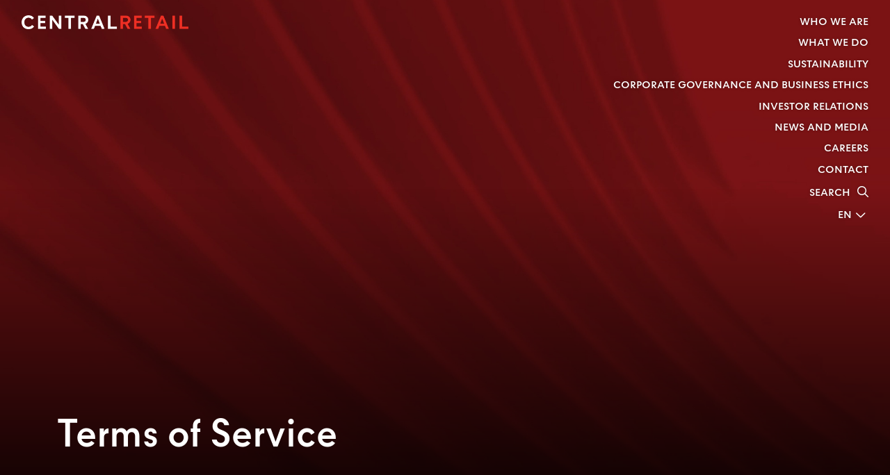

--- FILE ---
content_type: text/html; charset=UTF-8
request_url: https://www.centralretail.com/en/terms-of-service
body_size: 9642
content:
<!DOCTYPE html>
<html lang="en">
<head>

    <!-- Made with love by www.optiwise.io | Optiwise Provides Data and Corporate Services Tools for Public Companies -->

    <script async src="https://www.googletagmanager.com/gtag/js?id=G-D8WC0JQ7KQ"></script>
    <script>
        window.dataLayer = window.dataLayer || [];
        function gtag(){dataLayer.push(arguments);}
        gtag('js', new Date());

        
        gtag('config', "G-D8WC0JQ7KQ");

        
        
        gtag('config', "G-FVRTERWRTE");

    </script>


    <!-- Google Tag Manager - Customer Account -->
    
    <script>
        (function(w,d,s,l,i){w[l]=w[l]||[];w[l].push({'gtm.start':
                new Date().getTime(),event:'gtm.js'});var f=d.getElementsByTagName(s)[0],
            j=d.createElement(s),dl=l!='dataLayer'?'&l='+l:'';j.async=true;j.src=
            'https://www.googletagmanager.com/gtm.js?id='+i+dl;f.parentNode.insertBefore(j,f);
        })(window,document,'script','dataLayer','GTM-PJWKJKLM');
    </script>
    <!-- End Google Tag Manager -->




    <title>
        Terms of Service | Central Retail Corporation
    </title>

    <!--
<link rel="apple-touch-icon" sizes="192x192" href="/storage/favicon-app.png">
-->

<link rel="shortcut icon" type="image/png" sizes="32x32"
      href="https://www.centralretail.com/storage/favicon.jpg">
    <link rel="stylesheet" href="https://cdnjs.cloudflare.com/ajax/libs/MaterialDesign-Webfont/5.8.55/css/materialdesignicons.min.css" integrity="sha512-x96qcyADhiw/CZY7QLOo7dB8i/REOEHZDhNfoDuJlyQ+yZzhdy91eAa4EkO7g3egt8obvLeJPoUKEKu5C5JYjA==" crossorigin="anonymous" />

    <link rel="stylesheet" href="/assets/node.e4342.css"/>

<link rel="stylesheet" href="/assets/vendor.31b6b.css"/>
<link rel="stylesheet" href="/assets/app.5ff1c.css"/>

            
    
    <meta charset="utf-8">

<meta http-equiv="Content-Type" content="text/html; charset=utf-8">
<meta http-equiv="X-UA-Compatible" content="IE=edge">

<meta name="viewport" content="width=device-width, initial-scale=1, maximum-scale=1, shrink-to-fit=no">
<meta name="format-detection" content="telephone=no">
<!--
<meta name="apple-mobile-web-app-title" content="Atlas CMS">
<meta name="application-name" content="Atlas CMS">
-->

<meta name="csrf-token" content="TFyzxMQf5gtVPFIztd7D3Hy2cUWdqfDP0zMgkMZI">


<link rel="canonical" href="https://www.centralretail.com/en/terms-of-service"/>

<meta property="og:type" content="website" />
<meta property="og:title" content="Terms of Service" />
<meta property="og:description" content="General TERMS &amp;amp; CONDITIONS   Access to and use of this Central Retail Corporation Public Company Limited site is subject to the laws of Thailand and the following terms and conditions   Copyrights   All copyrights on this site is reserved by Central Retail Corporation Public Company Limited. All copyrights and other intellectual property rights in all text, images, sound, software and other materials on this site are owned by Central Retail Corporation Public Company Limited   You are permitted to browse this site and to reproduce extracts by way of printing, downloading to a hard disk and by distribution to other people but, in all cases, for non-commercial and personal use only. No reproduction of any part of the site may be used for the purpose of business, commercial gain nor shall it be modified or incorporated in any other work, including but not limit to publication or site, whether in hard copy or electronic format, including posting to any other site.   Trademark   All trademarks displayed on this site are owned and used under license by Central Retail Corporation Public Company Limited   Content   All information on this site is for general information purpose only. It should not be relied on for any specific purpose and no representation and warranty is given as regards its accuracy or completeness. Neither the Central Retail Corporation Public Company Limited its employees shall be liable for any loss, damage or expense arising out of any access to use if this site or any site linked to it. Central Retail Corporation Public Company Limited&amp;nbsp;reserves the right to make any changes and corrections to this site as and when its appropriate and without prior notice.   Linked Internet Sites   At various point throughout the site, you may be offered automatic links to other internet sites relevant to a particular aspect of this site. This does not indicate that Central Retail Corporation Public Company Limited are necessarily associated with any of these other sites or their owners. Neither Central Retail Corporation Public Company Limited&amp;nbsp;or its employees shall have any responsibility or liability for these other sites or any information contained in them. None of the information in these other sites has been verified or endorsed by Central Retail Corporation Public Company Limited   Privacy   Central Retail Corporation Public Company Limited may collect any information during the normal use of the site for the purpose of monitoring use of the site and helping its further development. Such collection shall not result in any personally identifiable data." />
<meta property="og:url" content="https://www.centralretail.com/en/terms-of-service" />
<meta property="og:image" content="https://www.centralretail.com/glide/storage/banner/sitemap.jpg?h=350&fit=max&fm=webp&t=1768868561" />

            <meta name="twitter:title" content="Terms of Service" />
<meta name="twitter:description" content="General TERMS &amp;amp; CONDITIONS   Access to and use of this Central Retail Corporation Public Company Limited site is subject to the laws of Thailand and the following terms and conditions   Copyrights   All copyrights on this site is reserved by Central Retail Corporation Public Company Limited. All copyrights and other intellectual property rights in all text, images, sound, software and other materials on this site are owned by Central Retail Corporation Public Company Limited   You are permitted to browse this site and to reproduce extracts by way of printing, downloading to a hard disk and by distribution to other people but, in all cases, for non-commercial and personal use only. No reproduction of any part of the site may be used for the purpose of business, commercial gain nor shall it be modified or incorporated in any other work, including but not limit to publication or site, whether in hard copy or electronic format, including posting to any other site.   Trademark   All trademarks displayed on this site are owned and used under license by Central Retail Corporation Public Company Limited   Content   All information on this site is for general information purpose only. It should not be relied on for any specific purpose and no representation and warranty is given as regards its accuracy or completeness. Neither the Central Retail Corporation Public Company Limited its employees shall be liable for any loss, damage or expense arising out of any access to use if this site or any site linked to it. Central Retail Corporation Public Company Limited&amp;nbsp;reserves the right to make any changes and corrections to this site as and when its appropriate and without prior notice.   Linked Internet Sites   At various point throughout the site, you may be offered automatic links to other internet sites relevant to a particular aspect of this site. This does not indicate that Central Retail Corporation Public Company Limited are necessarily associated with any of these other sites or their owners. Neither Central Retail Corporation Public Company Limited&amp;nbsp;or its employees shall have any responsibility or liability for these other sites or any information contained in them. None of the information in these other sites has been verified or endorsed by Central Retail Corporation Public Company Limited   Privacy   Central Retail Corporation Public Company Limited may collect any information during the normal use of the site for the purpose of monitoring use of the site and helping its further development. Such collection shall not result in any personally identifiable data." />
<meta name="twitter:url" content="https://www.centralretail.com/en/terms-of-service" />
<meta name="twitter:images0" content="https://www.centralretail.com/glide/storage/banner/sitemap.jpg?h=350&fit=max&fm=webp&t=1768868561" />

</head>
<body class="body">

<!-- Google Tag Manager (noscript) - Customer Account -->
    
    <noscript>
        <iframe src="https://www.googletagmanager.com/ns.html?id=GTM-PJWKJKLM" height="0" width="0" style="display:none;visibility:hidden"></iframe>
    </noscript>

    <!-- End Google Tag Manager (noscript) -->






<div id="vue-app" data-app>

    <div v-cloak>

        <crc-cursor></crc-cursor>

        <header-layout>
    <div class="header__container">
        <div class="header__aside">
            <div class="header-logo">
    <a href="https://www.centralretail.com/en/home" target="_self" class="header-logo__item d-none d-md-block">
        <img src="/assets/images/logo-crc-white-red.png" alt="CRC" class="img-fluid">
    </a>

    <a href="https://www.centralretail.com/en/home" target="_self" class="header-logo__item d-md-none">
        <img src="/assets/images/logo-crc-mobile.svg" alt="CRC" class="img-fluid">
    </a>
</div>
        </div>
        <div class="header__navigation">
            <div class="header__shortcuts">
                <div class="menu menu--toggler">
    <div class="menu__group">
                                                                            <div class="menu__item menu__item--dropdown">
                        <a class="menu__link" href="javascript:;" data-target="#who-we-are">
                            Who We Are
                        </a>
                    </div>
                                                                                    <div class="menu__item menu__item--dropdown">
                        <a class="menu__link" href="javascript:;" data-target="#what-we-do">
                            What We Do
                        </a>
                    </div>
                                                                                    <div class="menu__item menu__item--dropdown">
                        <a class="menu__link" href="javascript:;" data-target="#sustainability">
                            Sustainability
                        </a>
                    </div>
                                                                                    <div class="menu__item menu__item--dropdown">
                        <a class="menu__link" href="javascript:;" data-target="#corporate-governance-and-business-ethics">
                            Corporate Governance and Business Ethics
                        </a>
                    </div>
                                                                                    <div class="menu__item menu__item--dropdown">
                        <a class="menu__link" href="javascript:;" data-target="#investor-relations">
                            Investor Relations
                        </a>
                    </div>
                                                                                    <div class="menu__item menu__item--dropdown">
                        <a class="menu__link" href="javascript:;" data-target="#news-and-media">
                            News and Media
                        </a>
                    </div>
                                                                                    <div class="menu__item menu__item--dropdown">
                        <a class="menu__link" href="javascript:;" data-target="#careers">
                            Careers
                        </a>
                    </div>
                                                                                    <div class="menu__item">
                        <a class="menu__link" href="https://www.centralretail.com/en/contact" target="_self">
                            Contact
                        </a>
                    </div>
                                        </div>
</div>
                <div class="switcher">
    <div class="switcher__dropdown dropleft">
        <button class="switcher__toggle dropdown-toggle"
                type="button"
                id="dropdownMenuButton"
                data-toggle="dropdown"
                aria-haspopup="true"
                aria-expanded="false">
            <span class="switcher__title text-uppercase">
                                    EN
                            </span>
        </button>

        <div class="switcher__menu dropdown-menu" aria-labelledby="dropdownMenuButton">
                            <a class="dropdown-item" href="https://www.centralretail.com/th/terms-of-service">TH</a>
                    </div>
    </div>

</div>
                <div class="header-search">
    <a href="https://www.centralretail.com/en/search" target="_self" class="header-search__link">
        <span class="header-search__title">Search</span>
        <span class="header-search__icon">
            <i class="fa-regular fa-magnifying-glass"></i>
        </span>
    </a>
</div>
            </div>
            <div class="hamburger">
    <button class="hamburger__toggler navbar-toggler collapsed" type="button"
            data-toggle="collapse"
            data-target="#menuHamburger" aria-controls="menuHamburger" aria-expanded="false"
            aria-label="Toggle navigation">
        <span></span>
        <span></span>
        <span></span>
    </button>
</div>
        </div>
    </div>
</header-layout>

<menu-toggle>
    <div class="navbar-main collapse" id="menuHamburger">
    <div class="navbar-main__aside">
        <div class="navbar-main__container">
            <div class="navbar-main__logo">
                <div class="header-logo">
    <a href="https://www.centralretail.com/en/home" target="_self" class="header-logo__item d-none d-md-block">
        <img src="/assets/images/logo-crc-white-red.png" alt="CRC" class="img-fluid">
    </a>

    <a href="https://www.centralretail.com/en/home" target="_self" class="header-logo__item d-md-none">
        <img src="/assets/images/logo-crc-mobile.svg" alt="CRC" class="img-fluid">
    </a>
</div>
            </div>
            <div class="navbar-main__actions">
                <div class="switcher">
    <div class="switcher__dropdown dropleft">
        <button class="switcher__toggle dropdown-toggle"
                type="button"
                id="dropdownMenuButton"
                data-toggle="dropdown"
                aria-haspopup="true"
                aria-expanded="false">
            <span class="switcher__title text-uppercase">
                                    EN
                            </span>
        </button>

        <div class="switcher__menu dropdown-menu" aria-labelledby="dropdownMenuButton">
                            <a class="dropdown-item" href="https://www.centralretail.com/th/terms-of-service">TH</a>
                    </div>
    </div>

</div>
                <div class="header-search">
    <a href="https://www.centralretail.com/en/search" target="_self" class="header-search__link">
        <span class="header-search__title">Search</span>
        <span class="header-search__icon">
            <i class="fa-regular fa-magnifying-glass"></i>
        </span>
    </a>
</div>
                <div class="hamburger">
    <button class="hamburger__toggler navbar-toggler collapsed" type="button"
            data-toggle="collapse"
            data-target="#menuHamburger" aria-controls="menuHamburger" aria-expanded="false"
            aria-label="Toggle navigation">
        <span></span>
        <span></span>
        <span></span>
    </button>
</div>
            </div>
        </div>
    </div>
    <div class="navbar-main__wrapper">
        <ul class="navbar-nav navbar-main__lv1">

                                                <li class="nav-item nav-item--home d-lg-none">
                        <a class="nav-link " href="https://www.centralretail.com/en/home" target="_self">
                            <span class="nav__title">Home</span>
                        </a>
                    </li>
                                                                <li class="nav-item dropdown nav-item--who-we-are" id="who-we-are">
                        <a class="nav-link dropdown-toggle"
                           data-toggle="dropdown"
                           aria-haspopup="true"
                           aria-expanded="false"
                           data-display="static"
                           href="javascript:;" >
                            <span class="nav__title">Who We Are</span>
                        </a>

                        <div class="dropdown-menu">
                            <div class="dropdown-menu__wrapper">
                                <div class="dropdown-menu__main">
                                    <div class="dropdown-menu__dismiss">
                                        <div class="dropdown-menu__close-btn" type="button">
                                            <span class="dropdown-menu__close-icon"><i class="fa-regular fa-chevron-left"></i></span>
                                            <span class="dropdown-menu__close-title">Back</span>
                                        </div>

                                        <div class="dropdown-menu__parent-title">Who We Are</div>
                                    </div>
                                    <ul class="navbar-nav navbar-main__lv2">

                                                                                                                                    <li class="nav-item ">
                                                    <a class="nav-link" href="https://www.centralretail.com/en/who-we-are/our-purpose" target="_self">
                                                        <span class="nav__title">Our Purpose</span>
                                                    </a>
                                                </li>
                                                                                                                                                                                <li class="nav-item dropdown">

                                                    <a class="nav-link dropdown-toggle"
                                                       data-toggle="dropdown"
                                                       href="javascript:;"
                                                       role="button"
                                                       aria-haspopup="true"
                                                       aria-expanded="false"
                                                       data-display="static">
                                                        <span class="nav__title">Our People</span>
                                                    </a>

                                                    <div class="dropdown-menu navbar-main__lv3">

                                                        
                                                        <ul class="dropdown-menu__list">
                                                                                                                                                                                                <li class="nav-item ">
                                                                        <a class="nav-link" href="https://www.centralretail.com/en/who-we-are/our-people/message-from-ceo" target="_self">
                                                                            <span class="nav__title">Message from CEO</span>
                                                                        </a>
                                                                    </li>
                                                                                                                                                                                                                                                                <li class="nav-item dropdown">
                                                                        <a class="nav-link nav-link--has-child" href="javascript:;" target="_self">
                                                                            <span class="nav__title">Board of Directors and Leadership</span>
                                                                        </a>

                                                                        <div class="navbar-main__lv4">
                                                                                                                                                            <a href="https://www.centralretail.com/en/who-we-are/our-people/organization-chart" target="_self" class="dropdown-item ">
                                                                                    Organization Chart
                                                                                </a>
                                                                                                                                                            <a href="https://www.centralretail.com/en/leadership/board-of-directors" target="_self" class="dropdown-item ">
                                                                                    Board of Directors
                                                                                </a>
                                                                                                                                                            <a href="https://www.centralretail.com/en/leadership/audit-committee" target="_self" class="dropdown-item ">
                                                                                    Audit Committee
                                                                                </a>
                                                                                                                                                            <a href="https://www.centralretail.com/en/leadership/the-executive-committee" target="_self" class="dropdown-item ">
                                                                                    The Executive Committee
                                                                                </a>
                                                                                                                                                            <a href="https://www.centralretail.com/en/leadership/nomination-and-remuneration-committee" target="_self" class="dropdown-item ">
                                                                                    Nomination and Remuneration Committee
                                                                                </a>
                                                                                                                                                            <a href="https://www.centralretail.com/en/leadership/corporate-governance-and-sustainability-committee" target="_self" class="dropdown-item ">
                                                                                    Corporate Governance and Sustainability Committee
                                                                                </a>
                                                                                                                                                            <a href="https://www.centralretail.com/en/leadership/risk-policy-committee" target="_self" class="dropdown-item ">
                                                                                    Risk Policy Committee
                                                                                </a>
                                                                                                                                                            <a href="https://www.centralretail.com/en/leadership/management-team" target="_self" class="dropdown-item ">
                                                                                    Management Team
                                                                                </a>
                                                                                                                                                    </div>
                                                                    </li>
                                                                                                                                                                                                                                                                <li class="nav-item ">
                                                                        <a class="nav-link" href="https://www.centralretail.com/en/leadership/crc-army" target="_self">
                                                                            <span class="nav__title">CRC Army</span>
                                                                        </a>
                                                                    </li>
                                                                                                                                                                                    </ul>
                                                    </div>
                                                </li>
                                                                                                                                                                                <li class="nav-item ">
                                                    <a class="nav-link" href="https://www.centralretail.com/en/who-we-are/our-group-structure" target="_self">
                                                        <span class="nav__title">Our Group Structure</span>
                                                    </a>
                                                </li>
                                                                                                                                                                                <li class="nav-item ">
                                                    <a class="nav-link" href="https://www.centralretail.com/en/our-pride" target="_self">
                                                        <span class="nav__title">Our Pride</span>
                                                    </a>
                                                </li>
                                                                                                                                                                                <li class="nav-item ">
                                                    <a class="nav-link" href="https://www.centralretail.com/en/who-we-are/our-milestones" target="_self">
                                                        <span class="nav__title">Our Milestones</span>
                                                    </a>
                                                </li>
                                                                                                                        </ul>
                                </div>
                            </div>
                        </div>
                    </li>
                                                                <li class="nav-item dropdown nav-item--what-we-do" id="what-we-do">
                        <a class="nav-link dropdown-toggle"
                           data-toggle="dropdown"
                           aria-haspopup="true"
                           aria-expanded="false"
                           data-display="static"
                           href="javascript:;" >
                            <span class="nav__title">What We Do</span>
                        </a>

                        <div class="dropdown-menu">
                            <div class="dropdown-menu__wrapper">
                                <div class="dropdown-menu__main">
                                    <div class="dropdown-menu__dismiss">
                                        <div class="dropdown-menu__close-btn" type="button">
                                            <span class="dropdown-menu__close-icon"><i class="fa-regular fa-chevron-left"></i></span>
                                            <span class="dropdown-menu__close-title">Back</span>
                                        </div>

                                        <div class="dropdown-menu__parent-title">What We Do</div>
                                    </div>
                                    <ul class="navbar-nav navbar-main__lv2">

                                                                                                                                    <li class="nav-item ">
                                                    <a class="nav-link" href="https://www.centralretail.com/en/investor-relations/understanding-central-retail" target="_self">
                                                        <span class="nav__title">Understanding Central Retail</span>
                                                    </a>
                                                </li>
                                                                                                                                                                                <li class="nav-item ">
                                                    <a class="nav-link" href="https://www.centralretail.com/en/what-we-do/our-coverage" target="_self">
                                                        <span class="nav__title">Our Coverage</span>
                                                    </a>
                                                </li>
                                                                                                                                                                                <li class="nav-item ">
                                                    <a class="nav-link" href="https://www.centralretail.com/en/what-we-do/our-businesses" target="_self">
                                                        <span class="nav__title">Our Businesses</span>
                                                    </a>
                                                </li>
                                                                                                                                                                                <li class="nav-item ">
                                                    <a class="nav-link" href="https://www.centralretail.com/en/what-we-do/our-omni-experience" target="_self">
                                                        <span class="nav__title">Our Omni-Experience</span>
                                                    </a>
                                                </li>
                                                                                                                        </ul>
                                </div>
                            </div>
                        </div>
                    </li>
                                                                <li class="nav-item dropdown nav-item--sustainability" id="sustainability">
                        <a class="nav-link dropdown-toggle"
                           data-toggle="dropdown"
                           aria-haspopup="true"
                           aria-expanded="false"
                           data-display="static"
                           href="javascript:;" >
                            <span class="nav__title">Sustainability</span>
                        </a>

                        <div class="dropdown-menu">
                            <div class="dropdown-menu__wrapper">
                                <div class="dropdown-menu__main">
                                    <div class="dropdown-menu__dismiss">
                                        <div class="dropdown-menu__close-btn" type="button">
                                            <span class="dropdown-menu__close-icon"><i class="fa-regular fa-chevron-left"></i></span>
                                            <span class="dropdown-menu__close-title">Back</span>
                                        </div>

                                        <div class="dropdown-menu__parent-title">Sustainability</div>
                                    </div>
                                    <ul class="navbar-nav navbar-main__lv2">

                                                                                                                                    <li class="nav-item ">
                                                    <a class="nav-link" href="https://www.centralretail.com/en/sustainability/home" target="_self">
                                                        <span class="nav__title">Sustainability at a Glance</span>
                                                    </a>
                                                </li>
                                                                                                                                                                                <li class="nav-item dropdown">

                                                    <a class="nav-link dropdown-toggle"
                                                       data-toggle="dropdown"
                                                       href="javascript:;"
                                                       role="button"
                                                       aria-haspopup="true"
                                                       aria-expanded="false"
                                                       data-display="static">
                                                        <span class="nav__title">Our Approach</span>
                                                    </a>

                                                    <div class="dropdown-menu navbar-main__lv3">

                                                        
                                                        <ul class="dropdown-menu__list">
                                                                                                                                                                                                <li class="nav-item ">
                                                                        <a class="nav-link" href="https://www.centralretail.com/en/sustainability/our-approach/our-framework" target="_self">
                                                                            <span class="nav__title">Our Framework</span>
                                                                        </a>
                                                                    </li>
                                                                                                                                                                                                                                                                <li class="nav-item ">
                                                                        <a class="nav-link" href="https://www.centralretail.com/en/sustainability/our-approach/stakeholder-engagement" target="_self">
                                                                            <span class="nav__title">Stakeholder Engagement</span>
                                                                        </a>
                                                                    </li>
                                                                                                                                                                                                                                                                <li class="nav-item ">
                                                                        <a class="nav-link" href="https://www.centralretail.com/en/sustainability/our-approach/material-topics" target="_self">
                                                                            <span class="nav__title">Material Topics</span>
                                                                        </a>
                                                                    </li>
                                                                                                                                                                                                                                                                <li class="nav-item ">
                                                                        <a class="nav-link" href="https://www.centralretail.com/en/sustainability/our-approach/renew-strategy" target="_self">
                                                                            <span class="nav__title">ReNEW Strategy</span>
                                                                        </a>
                                                                    </li>
                                                                                                                                                                                    </ul>
                                                    </div>
                                                </li>
                                                                                                                                                                                <li class="nav-item dropdown">

                                                    <a class="nav-link dropdown-toggle"
                                                       data-toggle="dropdown"
                                                       href="javascript:;"
                                                       role="button"
                                                       aria-haspopup="true"
                                                       aria-expanded="false"
                                                       data-display="static">
                                                        <span class="nav__title">Environmental Dimension</span>
                                                    </a>

                                                    <div class="dropdown-menu navbar-main__lv3">

                                                        
                                                        <ul class="dropdown-menu__list">
                                                                                                                                                                                                <li class="nav-item ">
                                                                        <a class="nav-link" href="https://www.centralretail.com/en/sustainability/environmental-dimension/climate-change" target="_self">
                                                                            <span class="nav__title">Climate Change</span>
                                                                        </a>
                                                                    </li>
                                                                                                                                                                                                                                                                <li class="nav-item ">
                                                                        <a class="nav-link" href="https://www.centralretail.com/en/sustainability/environmental-dimension/responsible-sourcing" target="_self">
                                                                            <span class="nav__title">Responsible Sourcing</span>
                                                                        </a>
                                                                    </li>
                                                                                                                                                                                                                                                                <li class="nav-item ">
                                                                        <a class="nav-link" href="https://www.centralretail.com/en/sustainability/environmental-dimension/resource-efficiency" target="_self">
                                                                            <span class="nav__title">Resource Efficiency</span>
                                                                        </a>
                                                                    </li>
                                                                                                                                                                                    </ul>
                                                    </div>
                                                </li>
                                                                                                                                                                                <li class="nav-item dropdown">

                                                    <a class="nav-link dropdown-toggle"
                                                       data-toggle="dropdown"
                                                       href="javascript:;"
                                                       role="button"
                                                       aria-haspopup="true"
                                                       aria-expanded="false"
                                                       data-display="static">
                                                        <span class="nav__title">Social Dimension</span>
                                                    </a>

                                                    <div class="dropdown-menu navbar-main__lv3">

                                                        
                                                        <ul class="dropdown-menu__list">
                                                                                                                                                                                                <li class="nav-item ">
                                                                        <a class="nav-link" href="https://www.centralretail.com/en/sustainability/social-dimension/occupational-health-and-safety" target="_self">
                                                                            <span class="nav__title">Occupational Health and Safety</span>
                                                                        </a>
                                                                    </li>
                                                                                                                                                                                                                                                                <li class="nav-item ">
                                                                        <a class="nav-link" href="https://www.centralretail.com/en/sustainability/social-dimension/community-contribution" target="_self">
                                                                            <span class="nav__title">Community Contribution</span>
                                                                        </a>
                                                                    </li>
                                                                                                                                                                                                                                                                <li class="nav-item ">
                                                                        <a class="nav-link" href="https://www.centralretail.com/en/sustainability/social-dimension/customer-relationship-and-brand-management" target="_self">
                                                                            <span class="nav__title">Customer Relationship and Brand Management</span>
                                                                        </a>
                                                                    </li>
                                                                                                                                                                                                                                                                <li class="nav-item ">
                                                                        <a class="nav-link" href="https://www.centralretail.com/en/sustainability/social-dimension/human-resource-management" target="_self">
                                                                            <span class="nav__title">Human Resource Management</span>
                                                                        </a>
                                                                    </li>
                                                                                                                                                                                                                                                                <li class="nav-item ">
                                                                        <a class="nav-link" href="https://www.centralretail.com/en/sustainability/social-dimension/human-rights" target="_self">
                                                                            <span class="nav__title">Human Rights</span>
                                                                        </a>
                                                                    </li>
                                                                                                                                                                                                                                                                <li class="nav-item ">
                                                                        <a class="nav-link" href="https://www.centralretail.com/en/sustainability/social-dimension/diversity-equity-and-inclusion" target="_self">
                                                                            <span class="nav__title">Diversity, Equity and Inclusion</span>
                                                                        </a>
                                                                    </li>
                                                                                                                                                                                    </ul>
                                                    </div>
                                                </li>
                                                                                                                                                                                <li class="nav-item dropdown">

                                                    <a class="nav-link dropdown-toggle"
                                                       data-toggle="dropdown"
                                                       href="javascript:;"
                                                       role="button"
                                                       aria-haspopup="true"
                                                       aria-expanded="false"
                                                       data-display="static">
                                                        <span class="nav__title">Governance and Economic Dimension​</span>
                                                    </a>

                                                    <div class="dropdown-menu navbar-main__lv3">

                                                        
                                                        <ul class="dropdown-menu__list">
                                                                                                                                                                                                <li class="nav-item ">
                                                                        <a class="nav-link" href="https://www.centralretail.com/en/sustainability/governance-and-economic-dimension/supply-chain-management" target="_self">
                                                                            <span class="nav__title">Supply Chain Management</span>
                                                                        </a>
                                                                    </li>
                                                                                                                                                                                                                                                                <li class="nav-item ">
                                                                        <a class="nav-link" href="https://www.centralretail.com/en/sustainability/governance-and-economic-dimension/cybersecurity-and-privacy-protection" target="_self">
                                                                            <span class="nav__title">Cybersecurity and Privacy Protection</span>
                                                                        </a>
                                                                    </li>
                                                                                                                                                                                                                                                                <li class="nav-item ">
                                                                        <a class="nav-link" href="https://www.centralretail.com/en/sustainability/governance-and-economic-dimension/innovation" target="_self">
                                                                            <span class="nav__title">Innovation</span>
                                                                        </a>
                                                                    </li>
                                                                                                                                                                                                                                                                <li class="nav-item ">
                                                                        <a class="nav-link" href="https://www.centralretail.com/en/sustainability/governance-and-economic-dimension/corporate-governance-and-business-ethics" target="_self">
                                                                            <span class="nav__title">Corporate Governance and Business Ethics</span>
                                                                        </a>
                                                                    </li>
                                                                                                                                                                                                                                                                <li class="nav-item ">
                                                                        <a class="nav-link" href="https://www.centralretail.com/en/sustainability/governance-and-economic-dimension/risk-and-crisis-management" target="_self">
                                                                            <span class="nav__title">Risk and Crisis Management</span>
                                                                        </a>
                                                                    </li>
                                                                                                                                                                                    </ul>
                                                    </div>
                                                </li>
                                                                                                                                                                                <li class="nav-item dropdown">

                                                    <a class="nav-link dropdown-toggle"
                                                       data-toggle="dropdown"
                                                       href="javascript:;"
                                                       role="button"
                                                       aria-haspopup="true"
                                                       aria-expanded="false"
                                                       data-display="static">
                                                        <span class="nav__title">Reporting and Disclosure</span>
                                                    </a>

                                                    <div class="dropdown-menu navbar-main__lv3">

                                                        
                                                        <ul class="dropdown-menu__list">
                                                                                                                                                                                                <li class="nav-item ">
                                                                        <a class="nav-link" href="https://www.centralretail.com/en/sustainability/document/sustainability-reports" target="_self">
                                                                            <span class="nav__title">Sustainability Reports</span>
                                                                        </a>
                                                                    </li>
                                                                                                                                                                                                                                                                <li class="nav-item ">
                                                                        <a class="nav-link" href="https://www.centralretail.com/en/sustainability/reporting-and-disclosure/policies-and-guidelines" target="_self">
                                                                            <span class="nav__title">Policies and Guidelines</span>
                                                                        </a>
                                                                    </li>
                                                                                                                                                                                                                                                                <li class="nav-item ">
                                                                        <a class="nav-link" href="https://www.centralretail.com/en/sustainability/reporting-and-disclosure/esg-documents" target="_self">
                                                                            <span class="nav__title">ESG Documents</span>
                                                                        </a>
                                                                    </li>
                                                                                                                                                                                    </ul>
                                                    </div>
                                                </li>
                                                                                                                                                                                <li class="nav-item dropdown">

                                                    <a class="nav-link dropdown-toggle"
                                                       data-toggle="dropdown"
                                                       href="javascript:;"
                                                       role="button"
                                                       aria-haspopup="true"
                                                       aria-expanded="false"
                                                       data-display="static">
                                                        <span class="nav__title">Our Journey</span>
                                                    </a>

                                                    <div class="dropdown-menu navbar-main__lv3">

                                                        
                                                        <ul class="dropdown-menu__list">
                                                                                                                                                                                                <li class="nav-item ">
                                                                        <a class="nav-link" href="https://www.centralretail.com/en/sustainability/our-journey/central-tham" target="_self">
                                                                            <span class="nav__title">Central Tham</span>
                                                                        </a>
                                                                    </li>
                                                                                                                                                                                                                                                                <li class="nav-item ">
                                                                        <a class="nav-link" href="https://www.centralretail.com/en/sustainability/our-stories" target="_self">
                                                                            <span class="nav__title">Our Stories</span>
                                                                        </a>
                                                                    </li>
                                                                                                                                                                                                                                                                <li class="nav-item ">
                                                                        <a class="nav-link" href="https://www.centralretail.com/en/sustainability/newsroom/sustainability-news" target="_self">
                                                                            <span class="nav__title">Sustainability News</span>
                                                                        </a>
                                                                    </li>
                                                                                                                                                                                                                                                                <li class="nav-item ">
                                                                        <a class="nav-link" href="https://www.centralretail.com/en/sustainability/our-pride" target="_self">
                                                                            <span class="nav__title">Awards</span>
                                                                        </a>
                                                                    </li>
                                                                                                                                                                                    </ul>
                                                    </div>
                                                </li>
                                                                                                                        </ul>
                                </div>
                            </div>
                        </div>
                    </li>
                                                                <li class="nav-item dropdown nav-item--corporate-governance-and-business-ethics" id="corporate-governance-and-business-ethics">
                        <a class="nav-link dropdown-toggle"
                           data-toggle="dropdown"
                           aria-haspopup="true"
                           aria-expanded="false"
                           data-display="static"
                           href="javascript:;" >
                            <span class="nav__title">Corporate Governance and Business Ethics</span>
                        </a>

                        <div class="dropdown-menu">
                            <div class="dropdown-menu__wrapper">
                                <div class="dropdown-menu__main">
                                    <div class="dropdown-menu__dismiss">
                                        <div class="dropdown-menu__close-btn" type="button">
                                            <span class="dropdown-menu__close-icon"><i class="fa-regular fa-chevron-left"></i></span>
                                            <span class="dropdown-menu__close-title">Back</span>
                                        </div>

                                        <div class="dropdown-menu__parent-title">Corporate Governance and Business Ethics</div>
                                    </div>
                                    <ul class="navbar-nav navbar-main__lv2">

                                                                                                                                    <li class="nav-item ">
                                                    <a class="nav-link" href="https://www.centralretail.com/en/sustainability/governance-and-economic-dimension/corporate-governance-and-business-ethics" target="_self">
                                                        <span class="nav__title">Corporate Governance and Business Ethics Homepage</span>
                                                    </a>
                                                </li>
                                                                                                                                                                                <li class="nav-item ">
                                                    <a class="nav-link" href="https://www.centralretail.com/en/corporate-governance-and-business-ethics/charters-and-policies-on-corporate-governance" target="_self">
                                                        <span class="nav__title">Charters and Policies on Corporate Governance</span>
                                                    </a>
                                                </li>
                                                                                                                                                                                <li class="nav-item ">
                                                    <a class="nav-link" href="https://www.centralretail.com/en/corporate-governance-and-business-ethics/company-documents" target="_self">
                                                        <span class="nav__title">Company Documents</span>
                                                    </a>
                                                </li>
                                                                                                                                                                                <li class="nav-item ">
                                                    <a class="nav-link" href="https://www.centralretail.com/en/corporate-governance-and-business-ethics/anti-corruption-principle" target="_self">
                                                        <span class="nav__title">Anti-Corruption Principle</span>
                                                    </a>
                                                </li>
                                                                                                                                                                                <li class="nav-item ">
                                                    <a class="nav-link" href="https://www.centralretail.com/en/corporate-governance-and-business-ethics/whistleblowing" target="_self">
                                                        <span class="nav__title">Whistleblowing</span>
                                                    </a>
                                                </li>
                                                                                                                                                                                <li class="nav-item ">
                                                    <a class="nav-link" href="https://www.centralretail.com/en/contact" target="_self">
                                                        <span class="nav__title">Contact Company Secretary</span>
                                                    </a>
                                                </li>
                                                                                                                        </ul>
                                </div>
                            </div>
                        </div>
                    </li>
                                                                <li class="nav-item dropdown nav-item--investor-relations" id="investor-relations">
                        <a class="nav-link dropdown-toggle"
                           data-toggle="dropdown"
                           aria-haspopup="true"
                           aria-expanded="false"
                           data-display="static"
                           href="javascript:;" >
                            <span class="nav__title">Investor Relations</span>
                        </a>

                        <div class="dropdown-menu">
                            <div class="dropdown-menu__wrapper">
                                <div class="dropdown-menu__main">
                                    <div class="dropdown-menu__dismiss">
                                        <div class="dropdown-menu__close-btn" type="button">
                                            <span class="dropdown-menu__close-icon"><i class="fa-regular fa-chevron-left"></i></span>
                                            <span class="dropdown-menu__close-title">Back</span>
                                        </div>

                                        <div class="dropdown-menu__parent-title">Investor Relations</div>
                                    </div>
                                    <ul class="navbar-nav navbar-main__lv2">

                                                                                                                                    <li class="nav-item ">
                                                    <a class="nav-link" href="https://www.centralretail.com/en/investor-relations/home" target="_self">
                                                        <span class="nav__title">IR Homepage</span>
                                                    </a>
                                                </li>
                                                                                                                                                                                <li class="nav-item ">
                                                    <a class="nav-link" href="https://www.centralretail.com/en/investor-relations/understanding-central-retail" target="_self">
                                                        <span class="nav__title">Understanding Central Retail</span>
                                                    </a>
                                                </li>
                                                                                                                                                                                <li class="nav-item ">
                                                    <a class="nav-link" href="https://www.centralretail.com/en/investor-relations/investing-in-central-retail" target="_self">
                                                        <span class="nav__title">Investing in Central Retail</span>
                                                    </a>
                                                </li>
                                                                                                                                                                                <li class="nav-item dropdown">

                                                    <a class="nav-link dropdown-toggle"
                                                       data-toggle="dropdown"
                                                       href="javascript:;"
                                                       role="button"
                                                       aria-haspopup="true"
                                                       aria-expanded="false"
                                                       data-display="static">
                                                        <span class="nav__title">Results and Reporting</span>
                                                    </a>

                                                    <div class="dropdown-menu navbar-main__lv3">

                                                        
                                                        <ul class="dropdown-menu__list">
                                                                                                                                                                                                <li class="nav-item ">
                                                                        <a class="nav-link" href="https://www.centralretail.com/en/investor-relations/document/financial-statements" target="_self">
                                                                            <span class="nav__title">Financial Statements</span>
                                                                        </a>
                                                                    </li>
                                                                                                                                                                                                                                                                <li class="nav-item ">
                                                                        <a class="nav-link" href="https://www.centralretail.com/en/investor-relations/document/mdna" target="_self">
                                                                            <span class="nav__title">Management Discussion and Analysis</span>
                                                                        </a>
                                                                    </li>
                                                                                                                                                                                                                                                                <li class="nav-item ">
                                                                        <a class="nav-link" href="https://www.centralretail.com/en/investor-relations/document/annual-reports" target="_self">
                                                                            <span class="nav__title">Annual Reports and Form 56-1</span>
                                                                        </a>
                                                                    </li>
                                                                                                                                                                                                                                                                <li class="nav-item ">
                                                                        <a class="nav-link" href="https://www.centralretail.com/en/sustainability/document/sustainability-reports" target="_self">
                                                                            <span class="nav__title">Sustainability Reports</span>
                                                                        </a>
                                                                    </li>
                                                                                                                                                                                                                                                                <li class="nav-item ">
                                                                        <a class="nav-link" href="https://market.sec.or.th/public/ipos/IPOSEQ01.aspx?TransID=272427" target="_blank">
                                                                            <span class="nav__title">Prospectus</span>
                                                                        </a>
                                                                    </li>
                                                                                                                                                                                    </ul>
                                                    </div>
                                                </li>
                                                                                                                                                                                <li class="nav-item ">
                                                    <a class="nav-link" href="https://www.centralretail.com/en/investor-relations/document/presentations" target="_self">
                                                        <span class="nav__title">Presentations and Webcasts</span>
                                                    </a>
                                                </li>
                                                                                                                                                                                <li class="nav-item dropdown">

                                                    <a class="nav-link dropdown-toggle"
                                                       data-toggle="dropdown"
                                                       href="javascript:;"
                                                       role="button"
                                                       aria-haspopup="true"
                                                       aria-expanded="false"
                                                       data-display="static">
                                                        <span class="nav__title">Stock and Dividend</span>
                                                    </a>

                                                    <div class="dropdown-menu navbar-main__lv3">

                                                        
                                                        <ul class="dropdown-menu__list">
                                                                                                                                                                                                <li class="nav-item ">
                                                                        <a class="nav-link" href="https://www.centralretail.com/en/investor-relations/stock-quote" target="_self">
                                                                            <span class="nav__title">Stock Price</span>
                                                                        </a>
                                                                    </li>
                                                                                                                                                                                                                                                                <li class="nav-item ">
                                                                        <a class="nav-link" href="https://www.centralretail.com/en/investor-relations/investment-calculator" target="_self">
                                                                            <span class="nav__title">Investment Calculator</span>
                                                                        </a>
                                                                    </li>
                                                                                                                                                                                                                                                                <li class="nav-item ">
                                                                        <a class="nav-link" href="https://www.centralretail.com/en/investor-relations/stock-and-dividend/dividend-payment-history" target="_self">
                                                                            <span class="nav__title">Dividend Payment History</span>
                                                                        </a>
                                                                    </li>
                                                                                                                                                                                                                                                                <li class="nav-item ">
                                                                        <a class="nav-link" href="https://www.centralretail.com/en/investor-relations/stock-and-dividend/analyst-coverage" target="_self">
                                                                            <span class="nav__title">Analyst Coverage</span>
                                                                        </a>
                                                                    </li>
                                                                                                                                                                                    </ul>
                                                    </div>
                                                </li>
                                                                                                                                                                                <li class="nav-item dropdown">

                                                    <a class="nav-link dropdown-toggle"
                                                       data-toggle="dropdown"
                                                       href="javascript:;"
                                                       role="button"
                                                       aria-haspopup="true"
                                                       aria-expanded="false"
                                                       data-display="static">
                                                        <span class="nav__title">In the News</span>
                                                    </a>

                                                    <div class="dropdown-menu navbar-main__lv3">

                                                        
                                                        <ul class="dropdown-menu__list">
                                                                                                                                                                                                <li class="nav-item ">
                                                                        <a class="nav-link" href="https://www.centralretail.com/en/investor-relations/newsroom/set-announcements" target="_self">
                                                                            <span class="nav__title">SET Announcements</span>
                                                                        </a>
                                                                    </li>
                                                                                                                                                                                    </ul>
                                                    </div>
                                                </li>
                                                                                                                                                                                <li class="nav-item dropdown">

                                                    <a class="nav-link dropdown-toggle"
                                                       data-toggle="dropdown"
                                                       href="javascript:;"
                                                       role="button"
                                                       aria-haspopup="true"
                                                       aria-expanded="false"
                                                       data-display="static">
                                                        <span class="nav__title">Shareholder Information</span>
                                                    </a>

                                                    <div class="dropdown-menu navbar-main__lv3">

                                                        
                                                        <ul class="dropdown-menu__list">
                                                                                                                                                                                                <li class="nav-item ">
                                                                        <a class="nav-link" href="https://www.centralretail.com/en/investor-relations/shareholder-information/major-shareholders" target="_self">
                                                                            <span class="nav__title">Major Shareholders</span>
                                                                        </a>
                                                                    </li>
                                                                                                                                                                                                                                                                <li class="nav-item ">
                                                                        <a class="nav-link" href="https://www.centralretail.com/en/investor-relations/document/shareholder-meetings" target="_self">
                                                                            <span class="nav__title">Shareholder Meetings</span>
                                                                        </a>
                                                                    </li>
                                                                                                                                                                                                                                                                <li class="nav-item ">
                                                                        <a class="nav-link" href="https://www.centralretail.com/en/investor-relations/shareholder-information/rights-of-shareholders" target="_self">
                                                                            <span class="nav__title">Rights of Shareholders</span>
                                                                        </a>
                                                                    </li>
                                                                                                                                                                                    </ul>
                                                    </div>
                                                </li>
                                                                                                                                                                                <li class="nav-item dropdown">

                                                    <a class="nav-link dropdown-toggle"
                                                       data-toggle="dropdown"
                                                       href="javascript:;"
                                                       role="button"
                                                       aria-haspopup="true"
                                                       aria-expanded="false"
                                                       data-display="static">
                                                        <span class="nav__title">Debenture</span>
                                                    </a>

                                                    <div class="dropdown-menu navbar-main__lv3">

                                                        
                                                        <ul class="dropdown-menu__list">
                                                                                                                                                                                                <li class="nav-item ">
                                                                        <a class="nav-link" href="https://www.centralretail.com/en/investor-relations/debenture/debenture-information" target="_self">
                                                                            <span class="nav__title">Debenture Information</span>
                                                                        </a>
                                                                    </li>
                                                                                                                                                                                                                                                                <li class="nav-item ">
                                                                        <a class="nav-link" href="https://www.centralretail.com/en/investor-relations/debenture/credit-ratings-and-reports" target="_self">
                                                                            <span class="nav__title">Credit Ratings and Reports</span>
                                                                        </a>
                                                                    </li>
                                                                                                                                                                                                                                                                <li class="nav-item ">
                                                                        <a class="nav-link" href="https://www.centralretail.com/en/investor-relations/debenture/contact-for-debenture" target="_self">
                                                                            <span class="nav__title">Contact for Debenture</span>
                                                                        </a>
                                                                    </li>
                                                                                                                                                                                    </ul>
                                                    </div>
                                                </li>
                                                                                                                                                                                <li class="nav-item ">
                                                    <a class="nav-link" href="https://www.centralretail.com/en/investor-relations/resource-center" target="_self">
                                                        <span class="nav__title">Resource Center</span>
                                                    </a>
                                                </li>
                                                                                                                                                                                <li class="nav-item ">
                                                    <a class="nav-link" href="https://www.centralretail.com/en/investor-relations/faq" target="_self">
                                                        <span class="nav__title">Investor FAQ</span>
                                                    </a>
                                                </li>
                                                                                                                                                                                <li class="nav-item dropdown">

                                                    <a class="nav-link dropdown-toggle"
                                                       data-toggle="dropdown"
                                                       href="javascript:;"
                                                       role="button"
                                                       aria-haspopup="true"
                                                       aria-expanded="false"
                                                       data-display="static">
                                                        <span class="nav__title">Investor Calendar and IR Contact</span>
                                                    </a>

                                                    <div class="dropdown-menu navbar-main__lv3">

                                                        
                                                        <ul class="dropdown-menu__list">
                                                                                                                                                                                                <li class="nav-item ">
                                                                        <a class="nav-link" href="https://www.centralretail.com/en/investor-relations/calendar" target="_self">
                                                                            <span class="nav__title">Investor Calendar</span>
                                                                        </a>
                                                                    </li>
                                                                                                                                                                                                                                                                <li class="nav-item ">
                                                                        <a class="nav-link" href="https://www.centralretail.com/en/contact" target="_self">
                                                                            <span class="nav__title">IR Contact</span>
                                                                        </a>
                                                                    </li>
                                                                                                                                                                                                                                                                <li class="nav-item ">
                                                                        <a class="nav-link" href="https://www.centralretail.com/en/investor-relations/news-subscription" target="_self">
                                                                            <span class="nav__title">News Subscription</span>
                                                                        </a>
                                                                    </li>
                                                                                                                                                                                    </ul>
                                                    </div>
                                                </li>
                                                                                                                        </ul>
                                </div>
                            </div>
                        </div>
                    </li>
                                                                <li class="nav-item dropdown nav-item--news-and-media" id="news-and-media">
                        <a class="nav-link dropdown-toggle"
                           data-toggle="dropdown"
                           aria-haspopup="true"
                           aria-expanded="false"
                           data-display="static"
                           href="javascript:;" >
                            <span class="nav__title">News and Media</span>
                        </a>

                        <div class="dropdown-menu">
                            <div class="dropdown-menu__wrapper">
                                <div class="dropdown-menu__main">
                                    <div class="dropdown-menu__dismiss">
                                        <div class="dropdown-menu__close-btn" type="button">
                                            <span class="dropdown-menu__close-icon"><i class="fa-regular fa-chevron-left"></i></span>
                                            <span class="dropdown-menu__close-title">Back</span>
                                        </div>

                                        <div class="dropdown-menu__parent-title">News and Media</div>
                                    </div>
                                    <ul class="navbar-nav navbar-main__lv2">

                                                                                                                                    <li class="nav-item ">
                                                    <a class="nav-link" href="https://www.centralretail.com/en/newsroom/news-and-activities" target="_self">
                                                        <span class="nav__title">Our News</span>
                                                    </a>
                                                </li>
                                                                                                                                                                                <li class="nav-item ">
                                                    <a class="nav-link" href="https://www.centralretail.com/en/document/newsletters" target="_self">
                                                        <span class="nav__title">Newsletters</span>
                                                    </a>
                                                </li>
                                                                                                                                                                                <li class="nav-item dropdown">

                                                    <a class="nav-link dropdown-toggle"
                                                       data-toggle="dropdown"
                                                       href="javascript:;"
                                                       role="button"
                                                       aria-haspopup="true"
                                                       aria-expanded="false"
                                                       data-display="static">
                                                        <span class="nav__title">Media Gallery</span>
                                                    </a>

                                                    <div class="dropdown-menu navbar-main__lv3">

                                                        
                                                        <ul class="dropdown-menu__list">
                                                                                                                                                                                                <li class="nav-item ">
                                                                        <a class="nav-link" href="https://www.centralretail.com/en/newsroom/media" target="_self">
                                                                            <span class="nav__title">Media</span>
                                                                        </a>
                                                                    </li>
                                                                                                                                                                                                                                                                <li class="nav-item ">
                                                                        <a class="nav-link" href="https://www.centralretail.com/en/newsroom/galleries" target="_self">
                                                                            <span class="nav__title">Galleries</span>
                                                                        </a>
                                                                    </li>
                                                                                                                                                                                    </ul>
                                                    </div>
                                                </li>
                                                                                                                        </ul>
                                </div>
                            </div>
                        </div>
                    </li>
                                                                <li class="nav-item dropdown nav-item--careers" id="careers">
                        <a class="nav-link dropdown-toggle"
                           data-toggle="dropdown"
                           aria-haspopup="true"
                           aria-expanded="false"
                           data-display="static"
                           href="javascript:;" >
                            <span class="nav__title">Careers</span>
                        </a>

                        <div class="dropdown-menu">
                            <div class="dropdown-menu__wrapper">
                                <div class="dropdown-menu__main">
                                    <div class="dropdown-menu__dismiss">
                                        <div class="dropdown-menu__close-btn" type="button">
                                            <span class="dropdown-menu__close-icon"><i class="fa-regular fa-chevron-left"></i></span>
                                            <span class="dropdown-menu__close-title">Back</span>
                                        </div>

                                        <div class="dropdown-menu__parent-title">Careers</div>
                                    </div>
                                    <ul class="navbar-nav navbar-main__lv2">

                                                                                                                                    <li class="nav-item ">
                                                    <a class="nav-link" href="https://www.centralretail.com/en/careers/why-central-retail" target="_self">
                                                        <span class="nav__title">Why Central Retail</span>
                                                    </a>
                                                </li>
                                                                                                                                                                                <li class="nav-item ">
                                                    <a class="nav-link" href="https://www.centralretail.com/en/careers/life-at-central-retail" target="_self">
                                                        <span class="nav__title">Life at Central Retail</span>
                                                    </a>
                                                </li>
                                                                                                                        </ul>
                                </div>
                            </div>
                        </div>
                    </li>
                                                                <li class="nav-item nav-item--contact ">
                        <a class="nav-link " href="https://www.centralretail.com/en/contact" target="_self">
                            <span class="nav__title">Contact</span>
                        </a>
                    </li>
                                    </ul>
    </div>
</div>
</menu-toggle>

<minimize-header>
    <div class="header__container">
        <div class="header__navigation">
            <div class="hamburger">
    <button class="hamburger__toggler navbar-toggler collapsed" type="button"
            data-toggle="collapse"
            data-target="#menuHamburger" aria-controls="menuHamburger" aria-expanded="false"
            aria-label="Toggle navigation">
        <span></span>
        <span></span>
        <span></span>
    </button>
</div>
        </div>
    </div>
</minimize-header>

        <main>

    <header class="page-header ">
    <div class="page-header__wrapper">

                                    <div class="page-header__banner" style="background-image: url(https://www.centralretail.com/storage/banner/sitemap.jpg);"></div>
                    
        <div class="page-header__body" v-rwd-full-height>
            <div class="container">
                <div class="row">
                    <div class="col-12 d-none d-lg-block">
                                                    <nav class="page-header__breadcrumb" aria-label="breadcrumb">
    <ol class="breadcrumb">
                                    <li class="breadcrumb-item" aria-current=page>
                    <a class="breadcrumb-link" href="https://www.centralretail.com/en/terms-of-service" target="_self">
                        <span class="breadcrumb__title">Terms of Service</span>
                    </a>
                </li>
                        </ol>
</nav>
                                            </div>

                                            <div class="col-lg-11">
                            <div class="page-header__headline-wrapper">
                                <h1 class="page-header__headline" v-page-headline>Terms of Service</h1>
                            </div>
                        </div>
                                    </div>

                
            </div>
        </div>
    </div>
</header>

    <article class="article">

        <section class="section section--space-y">
<div class="container">
<div class="row justify-content-center">
<div class="col-lg-10">
<h2 class="h4 mb-3">General TERMS &amp; CONDITIONS</h2>
<p>Access to and use of this Central Retail Corporation Public Company Limited site is subject to the laws of Thailand and the following terms and conditions</p>
<h2 class="h4 mb-3">Copyrights</h2>
<p>All copyrights on this site is reserved by Central Retail Corporation Public Company Limited. All copyrights and other intellectual property rights in all text, images, sound, software and other materials on this site are owned by Central Retail Corporation Public Company Limited</p>
<p>You are permitted to browse this site and to reproduce extracts by way of printing, downloading to a hard disk and by distribution to other people but, in all cases, for non-commercial and personal use only. No reproduction of any part of the site may be used for the purpose of business, commercial gain nor shall it be modified or incorporated in any other work, including but not limit to publication or site, whether in hard copy or electronic format, including posting to any other site.</p>
<h2 class="h4 mb-3">Trademark</h2>
<p>All trademarks displayed on this site are owned and used under license by Central Retail Corporation Public Company Limited</p>
<h2 class="h4 mb-3">Content</h2>
<p>All information on this site is for general information purpose only. It should not be relied on for any specific purpose and no representation and warranty is given as regards its accuracy or completeness. Neither the Central Retail Corporation Public Company Limited its employees shall be liable for any loss, damage or expense arising out of any access to use if this site or any site linked to it. Central Retail Corporation Public Company Limited&nbsp;reserves the right to make any changes and corrections to this site as and when its appropriate and without prior notice.</p>
<h2 class="h4 mb-3">Linked Internet Sites</h2>
<p>At various point throughout the site, you may be offered automatic links to other internet sites relevant to a particular aspect of this site. This does not indicate that Central Retail Corporation Public Company Limited are necessarily associated with any of these other sites or their owners. Neither Central Retail Corporation Public Company Limited&nbsp;or its employees shall have any responsibility or liability for these other sites or any information contained in them. None of the information in these other sites has been verified or endorsed by Central Retail Corporation Public Company Limited</p>
<h2 class="h4 mb-3">Privacy</h2>
<p>Central Retail Corporation Public Company Limited may collect any information during the normal use of the site for the purpose of monitoring use of the site and helping its further development. Such collection shall not result in any personally identifiable data.</p>
</div>
</div>
</div>
</section>

    </article>

</main>

        <footer class="footer">
    <div class="container">
        <div class="row">
            <div class="col-12">
                <div class="footer__wrapper">
                    <div class="footer__copyright">
                        Copyright © 2026 Central Retail Corporation Public Company Limited. All right reserved
                    </div>

                    <div class="footer__social">
    <a href="https://www.instagram.com/centralretail/" target="_blank" class="footer__link"><i class="fa-brands fa-instagram"></i></a>
    <a href="https://www.youtube.com/channel/UCB3wm8AK8oylgY3KCMiRkqg" target="_blank" class="footer__link"><i class="fa-brands fa-youtube"></i></a>
    <a href="https://www.facebook.com/CentralRetail" target="_blank" class="footer__link"><i class="fa-brands fa-facebook"></i></a>
    <a href="https://www.linkedin.com/company/centralretail/" target="_blank" class="footer__link"><i class="fa-brands fa-linkedin-in"></i></a>
</div>

                    <div class="footer__menu">
            <a href="https://www.centralretail.com/en/investor-relations/news-subscription" target="_self" class="footer__link">
            Subscribe
        </a>
            <a href="https://www.centralretail.com/en/terms-of-service" target="_self" class="footer__link">
            Terms of Service
        </a>
            <a href="https://www.centralretail.com/en/privacy-policy" target="_self" class="footer__link">
            Privacy Policy
        </a>
            <a href="https://www.centralretail.com/en/cookie-policy" target="_self" class="footer__link">
            Cookie Policy
        </a>
            <a href="https://www.centralretail.com/en/sitemap" target="_self" class="footer__link">
            Sitemap
        </a>
    </div>

                </div>
            </div>
        </div>
    </div>
</footer>

        
    </div>
</div>





<script defer src="/assets/runtime.f9898.js"></script>


<script defer src="https://cdnjs.cloudflare.com/ajax/libs/jquery/3.6.0/jquery.min.js" integrity="sha512-894YE6QWD5I59HgZOGReFYm4dnWc1Qt5NtvYSaNcOP+u1T9qYdvdihz0PPSiiqn/+/3e7Jo4EaG7TubfWGUrMQ==" crossorigin="anonymous" referrerpolicy="no-referrer"></script>
<script defer src="https://cdnjs.cloudflare.com/ajax/libs/popper.js/1.16.1/umd/popper.min.js" integrity="sha512-ubuT8Z88WxezgSqf3RLuNi5lmjstiJcyezx34yIU2gAHonIi27Na7atqzUZCOoY4CExaoFumzOsFQ2Ch+I/HCw==" crossorigin="anonymous"></script>
<!--//https://github.com/krux/postscribe-->
<script defer src="https://cdnjs.cloudflare.com/ajax/libs/postscribe/2.0.8/postscribe.min.js" integrity="sha512-7Fk6UB6/dMCS5WShqvC0d9PaaBPJqI8p0NKg24FDvfGXGLpOaxP2QpWwd8pcucE0YMMPny81mCqCWXsi95/90Q==" crossorigin="anonymous"></script>

<script defer src="https://cdnjs.cloudflare.com/ajax/libs/moment.js/2.29.1/moment.min.js" integrity="sha512-qTXRIMyZIFb8iQcfjXWCO8+M5Tbc38Qi5WzdPOYZHIlZpzBHG3L3by84BBBOiRGiEb7KKtAOAs5qYdUiZiQNNQ==" crossorigin="anonymous"></script>
<script defer src="https://cdnjs.cloudflare.com/ajax/libs/moment.js/2.29.1/moment-with-locales.min.js" integrity="sha512-LGXaggshOkD/at6PFNcp2V2unf9LzFq6LE+sChH7ceMTDP0g2kn6Vxwgg7wkPP7AAtX+lmPqPdxB47A0Nz0cMQ==" crossorigin="anonymous"></script>
<script defer src="https://cdnjs.cloudflare.com/ajax/libs/moment.js/2.29.1/locale/th.min.js" integrity="sha512-IiSJKJyOVydT9/jfVcnpg7PIUM41Be6YzR5bTiAEAEQxTVtnUhbhiSNtgGXmOTFoxYpYs+LdxWlELOK7iRVVBg==" crossorigin="anonymous"></script>
<script defer src="https://cdnjs.cloudflare.com/ajax/libs/moment-timezone/0.5.31/moment-timezone.min.js" integrity="sha512-GqWOXT1UPIvzojfXEPf2ByPu4S0iwX0SfFfZ985fePNpTJPuiWKn47mXd0iyfcpcjcmM/HIRtvrd5TsR87A0Zg==" crossorigin="anonymous"></script>

<script defer src="https://cdnjs.cloudflare.com/ajax/libs/lodash.js/4.17.20/lodash.min.js" integrity="sha512-90vH1Z83AJY9DmlWa8WkjkV79yfS2n2Oxhsi2dZbIv0nC4E6m5AbH8Nh156kkM7JePmqD6tcZsfad1ueoaovww==" crossorigin="anonymous"></script>

<script defer src="https://cdn.jsdelivr.net/npm/&#101;&#99;&#104;&#97;&#114;&#116;&#115;&#64;&#53;&#46;&#51;&#46;&#51;&#47;&#100;&#105;&#115;&#116;/echarts.min.js" integrity="sha256-oZEaXgWqxLmr12VzCK9eGOuHIi3XPZ/KsJXXFjtyvZA=" crossorigin="anonymous"></script>


<script defer src="/assets/node.5ec97.js"></script>
<script defer src="/assets/vendor.6866d.js"></script>
<script defer src="/assets/app.ad949.js"></script>


        
    


</body>
</html>




